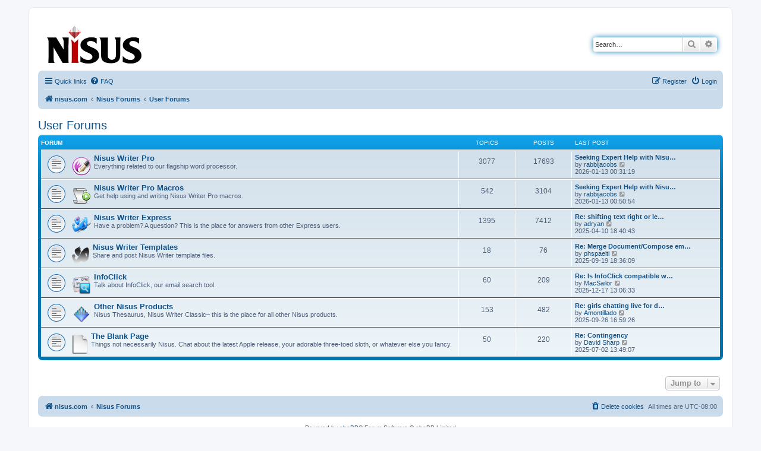

--- FILE ---
content_type: text/html; charset=UTF-8
request_url: https://www.nisus.com/forum/viewforum.php?f=20&sid=a4019dc233d11450b030252f2fb5bae4
body_size: 5300
content:
<!DOCTYPE html>
<html dir="ltr" lang="en-gb">
<head>
<meta charset="utf-8" />
<meta http-equiv="X-UA-Compatible" content="IE=edge">
<meta name="viewport" content="width=device-width, initial-scale=1" />

<title>nisus.com - User Forums</title>

	<link rel="alternate" type="application/atom+xml" title="Feed - nisus.com" href="/forum/app.php/feed?sid=91979de9cc673ffa6f1ff263a7c5b611">		<link rel="alternate" type="application/atom+xml" title="Feed - All forums" href="/forum/app.php/feed/forums?sid=91979de9cc673ffa6f1ff263a7c5b611">	<link rel="alternate" type="application/atom+xml" title="Feed - New Topics" href="/forum/app.php/feed/topics?sid=91979de9cc673ffa6f1ff263a7c5b611">				

<!--
	phpBB style name: prosilver
	Based on style:   prosilver (this is the default phpBB3 style)
	Original author:  Tom Beddard ( http://www.subBlue.com/ )
	Modified by:
-->

<link href="./assets/css/font-awesome.min.css?assets_version=27" rel="stylesheet">
<link href="./styles/prosilver/theme/stylesheet.css?assets_version=27" rel="stylesheet">
<link href="./styles/prosilver/theme/en/stylesheet.css?assets_version=27" rel="stylesheet">




<!--[if lte IE 9]>
	<link href="./styles/prosilver/theme/tweaks.css?assets_version=27" rel="stylesheet">
<![endif]-->




					<script>
			(function(i,s,o,g,r,a,m){i['GoogleAnalyticsObject']=r;i[r]=i[r]||function(){
			(i[r].q=i[r].q||[]).push(arguments)},i[r].l=1*new Date();a=s.createElement(o),
			m=s.getElementsByTagName(o)[0];a.async=1;a.src=g;m.parentNode.insertBefore(a,m)
			})(window,document,'script','//www.google-analytics.com/analytics.js','ga');

			ga('create', 'UA-423670-1', 'auto');
						ga('set', 'anonymizeIp', true);			ga('send', 'pageview');
		</script>
	
</head>
<body id="phpbb" class="nojs notouch section-viewforum ltr ">


<div id="wrap" class="wrap">
	<a id="top" class="top-anchor" accesskey="t"></a>
	<div id="page-header">
		<div class="headerbar" role="banner">
					<div class="inner">

			<div id="site-description" class="site-description">
		<a id="logo" class="logo" href="https://nisus.com" title="nisus.com">
					<span class="site_logo"></span>
				</a>
				<h1>nisus.com</h1>
				<p>The Nisus Web Forums</p>
				<p class="skiplink"><a href="#start_here">Skip to content</a></p>
			</div>

									<div id="search-box" class="search-box search-header" role="search">
				<form action="./search.php?sid=91979de9cc673ffa6f1ff263a7c5b611" method="get" id="search">
				<fieldset>
					<input name="keywords" id="keywords" type="search" maxlength="128" title="Search for keywords" class="inputbox search tiny" size="20" value="" placeholder="Search…" />
					<button class="button button-search" type="submit" title="Search">
						<i class="icon fa-search fa-fw" aria-hidden="true"></i><span class="sr-only">Search</span>
					</button>
					<a href="./search.php?sid=91979de9cc673ffa6f1ff263a7c5b611" class="button button-search-end" title="Advanced search">
						<i class="icon fa-cog fa-fw" aria-hidden="true"></i><span class="sr-only">Advanced search</span>
					</a>
					<input type="hidden" name="sid" value="91979de9cc673ffa6f1ff263a7c5b611" />

				</fieldset>
				</form>
			</div>
						
			</div>
					</div>
				<div class="navbar" role="navigation">
	<div class="inner">

	<ul id="nav-main" class="nav-main linklist" role="menubar">

		<li id="quick-links" class="quick-links dropdown-container responsive-menu" data-skip-responsive="true">
			<a href="#" class="dropdown-trigger">
				<i class="icon fa-bars fa-fw" aria-hidden="true"></i><span>Quick links</span>
			</a>
			<div class="dropdown">
				<div class="pointer"><div class="pointer-inner"></div></div>
				<ul class="dropdown-contents" role="menu">
					
											<li class="separator"></li>
																									<li>
								<a href="./search.php?search_id=unanswered&amp;sid=91979de9cc673ffa6f1ff263a7c5b611" role="menuitem">
									<i class="icon fa-file-o fa-fw icon-gray" aria-hidden="true"></i><span>Unanswered topics</span>
								</a>
							</li>
							<li>
								<a href="./search.php?search_id=active_topics&amp;sid=91979de9cc673ffa6f1ff263a7c5b611" role="menuitem">
									<i class="icon fa-file-o fa-fw icon-blue" aria-hidden="true"></i><span>Active topics</span>
								</a>
							</li>
							<li class="separator"></li>
							<li>
								<a href="./search.php?sid=91979de9cc673ffa6f1ff263a7c5b611" role="menuitem">
									<i class="icon fa-search fa-fw" aria-hidden="true"></i><span>Search</span>
								</a>
							</li>
					
										<li class="separator"></li>

									</ul>
			</div>
		</li>

				<li data-skip-responsive="true">
			<a href="/forum/app.php/help/faq?sid=91979de9cc673ffa6f1ff263a7c5b611" rel="help" title="Frequently Asked Questions" role="menuitem">
				<i class="icon fa-question-circle fa-fw" aria-hidden="true"></i><span>FAQ</span>
			</a>
		</li>
						
			<li class="rightside"  data-skip-responsive="true">
			<a href="./ucp.php?mode=login&amp;redirect=viewforum.php%3Ff%3D20&amp;sid=91979de9cc673ffa6f1ff263a7c5b611" title="Login" accesskey="x" role="menuitem">
				<i class="icon fa-power-off fa-fw" aria-hidden="true"></i><span>Login</span>
			</a>
		</li>
					<li class="rightside" data-skip-responsive="true">
				<a href="./ucp.php?mode=register&amp;sid=91979de9cc673ffa6f1ff263a7c5b611" role="menuitem">
					<i class="icon fa-pencil-square-o  fa-fw" aria-hidden="true"></i><span>Register</span>
				</a>
			</li>
						</ul>

	<ul id="nav-breadcrumbs" class="nav-breadcrumbs linklist navlinks" role="menubar">
				
		
		<li class="breadcrumbs" itemscope itemtype="https://schema.org/BreadcrumbList">

							<span class="crumb" itemtype="https://schema.org/ListItem" itemprop="itemListElement" itemscope><a itemprop="item" href="https://nisus.com" data-navbar-reference="home"><i class="icon fa-home fa-fw" aria-hidden="true"></i><span itemprop="name">nisus.com</span></a><meta itemprop="position" content="1" /></span>
			
							<span class="crumb" itemtype="https://schema.org/ListItem" itemprop="itemListElement" itemscope><a itemprop="item" href="./index.php?sid=91979de9cc673ffa6f1ff263a7c5b611" accesskey="h" data-navbar-reference="index"><span itemprop="name">Nisus Forums</span></a><meta itemprop="position" content="2" /></span>

											
								<span class="crumb" itemtype="https://schema.org/ListItem" itemprop="itemListElement" itemscope data-forum-id="20"><a itemprop="item" href="./viewforum.php?f=20&amp;sid=91979de9cc673ffa6f1ff263a7c5b611"><span itemprop="name">User Forums</span></a><meta itemprop="position" content="3" /></span>
							
					</li>

		
					<li class="rightside responsive-search">
				<a href="./search.php?sid=91979de9cc673ffa6f1ff263a7c5b611" title="View the advanced search options" role="menuitem">
					<i class="icon fa-search fa-fw" aria-hidden="true"></i><span class="sr-only">Search</span>
				</a>
			</li>
			</ul>

	</div>
</div>
	</div>

	
	<a id="start_here" class="anchor"></a>
	<div id="page-body" class="page-body" role="main">
		
		<h2 class="forum-title"><a href="./viewforum.php?f=20&amp;sid=91979de9cc673ffa6f1ff263a7c5b611">User Forums</a></h2>


	
	
				<div class="forabg">
			<div class="inner">
			<ul class="topiclist">
				<li class="header">
										<dl class="row-item">
						<dt><div class="list-inner">Forum</div></dt>
						<dd class="topics">Topics</dd>
						<dd class="posts">Posts</dd>
						<dd class="lastpost"><span>Last post</span></dd>
					</dl>
									</li>
			</ul>
			<ul class="topiclist forums">
		
					<li class="row">
						<dl class="row-item forum_read">
				<dt title="No unread posts">
										<div class="list-inner">
													<!--
								<a class="feed-icon-forum" title="Feed - Nisus Writer Pro" href="/forum/app.php/feed?sid=91979de9cc673ffa6f1ff263a7c5b611?f=18">
									<i class="icon fa-rss-square fa-fw icon-orange" aria-hidden="true"></i><span class="sr-only">Feed - Nisus Writer Pro</span>
								</a>
							-->
																										<span class="forum-image"><img src="./images/icons/forums/pro3.png" alt="No unread posts" /></span>
																			<a href="./viewforum.php?f=18&amp;sid=91979de9cc673ffa6f1ff263a7c5b611" class="forumtitle">Nisus Writer Pro</a>
						<br />Everything related to our flagship word processor.												
												<div class="responsive-show" style="display: none;">
															Topics: <strong>3077</strong>
													</div>
											</div>
				</dt>
									<dd class="topics">3077 <dfn>Topics</dfn></dd>
					<dd class="posts">17693 <dfn>Posts</dfn></dd>
					<dd class="lastpost">
						<span>
																						<dfn>Last post</dfn>
																										<a href="./viewtopic.php?p=41790&amp;sid=91979de9cc673ffa6f1ff263a7c5b611#p41790" title="Seeking Expert Help with Nisus Writer Pro Book Formatting" class="lastsubject">Seeking Expert Help with Nisu…</a> <br />
																	by <a href="./memberlist.php?mode=viewprofile&amp;u=8532&amp;sid=91979de9cc673ffa6f1ff263a7c5b611" class="username">rabbijacobs</a>																	<a href="./viewtopic.php?p=41790&amp;sid=91979de9cc673ffa6f1ff263a7c5b611#p41790" title="View the latest post">
										<i class="icon fa-external-link-square fa-fw icon-lightgray icon-md" aria-hidden="true"></i><span class="sr-only">View the latest post</span>
									</a>
																<br /><time datetime="2026-01-13T08:31:19+00:00">2026-01-13 00:31:19</time>
													</span>
					</dd>
							</dl>
					</li>
			
	
	
			
					<li class="row">
						<dl class="row-item forum_read">
				<dt title="No unread posts">
										<div class="list-inner">
													<!--
								<a class="feed-icon-forum" title="Feed - Nisus Writer Pro Macros" href="/forum/app.php/feed?sid=91979de9cc673ffa6f1ff263a7c5b611?f=17">
									<i class="icon fa-rss-square fa-fw icon-orange" aria-hidden="true"></i><span class="sr-only">Feed - Nisus Writer Pro Macros</span>
								</a>
							-->
																										<span class="forum-image"><img src="./images/icons/forums/macro.png" alt="No unread posts" /></span>
																			<a href="./viewforum.php?f=17&amp;sid=91979de9cc673ffa6f1ff263a7c5b611" class="forumtitle">Nisus Writer Pro Macros</a>
						<br />Get help using and writing Nisus Writer Pro macros.												
												<div class="responsive-show" style="display: none;">
															Topics: <strong>542</strong>
													</div>
											</div>
				</dt>
									<dd class="topics">542 <dfn>Topics</dfn></dd>
					<dd class="posts">3104 <dfn>Posts</dfn></dd>
					<dd class="lastpost">
						<span>
																						<dfn>Last post</dfn>
																										<a href="./viewtopic.php?p=41791&amp;sid=91979de9cc673ffa6f1ff263a7c5b611#p41791" title="Seeking Expert Help with Nisus Writer Pro Book Formatting" class="lastsubject">Seeking Expert Help with Nisu…</a> <br />
																	by <a href="./memberlist.php?mode=viewprofile&amp;u=8532&amp;sid=91979de9cc673ffa6f1ff263a7c5b611" class="username">rabbijacobs</a>																	<a href="./viewtopic.php?p=41791&amp;sid=91979de9cc673ffa6f1ff263a7c5b611#p41791" title="View the latest post">
										<i class="icon fa-external-link-square fa-fw icon-lightgray icon-md" aria-hidden="true"></i><span class="sr-only">View the latest post</span>
									</a>
																<br /><time datetime="2026-01-13T08:50:54+00:00">2026-01-13 00:50:54</time>
													</span>
					</dd>
							</dl>
					</li>
			
	
	
			
					<li class="row">
						<dl class="row-item forum_read">
				<dt title="No unread posts">
										<div class="list-inner">
													<!--
								<a class="feed-icon-forum" title="Feed - Nisus Writer Express" href="/forum/app.php/feed?sid=91979de9cc673ffa6f1ff263a7c5b611?f=8">
									<i class="icon fa-rss-square fa-fw icon-orange" aria-hidden="true"></i><span class="sr-only">Feed - Nisus Writer Express</span>
								</a>
							-->
																										<span class="forum-image"><img src="./images/icons/forums/express.png" alt="No unread posts" /></span>
																			<a href="./viewforum.php?f=8&amp;sid=91979de9cc673ffa6f1ff263a7c5b611" class="forumtitle">Nisus Writer Express</a>
						<br />Have a problem? A question? This is the place for answers from other Express users.												
												<div class="responsive-show" style="display: none;">
															Topics: <strong>1395</strong>
													</div>
											</div>
				</dt>
									<dd class="topics">1395 <dfn>Topics</dfn></dd>
					<dd class="posts">7412 <dfn>Posts</dfn></dd>
					<dd class="lastpost">
						<span>
																						<dfn>Last post</dfn>
																										<a href="./viewtopic.php?p=40812&amp;sid=91979de9cc673ffa6f1ff263a7c5b611#p40812" title="Re: shifting text right or left" class="lastsubject">Re: shifting text right or le…</a> <br />
																	by <a href="./memberlist.php?mode=viewprofile&amp;u=8796&amp;sid=91979de9cc673ffa6f1ff263a7c5b611" class="username">adryan</a>																	<a href="./viewtopic.php?p=40812&amp;sid=91979de9cc673ffa6f1ff263a7c5b611#p40812" title="View the latest post">
										<i class="icon fa-external-link-square fa-fw icon-lightgray icon-md" aria-hidden="true"></i><span class="sr-only">View the latest post</span>
									</a>
																<br /><time datetime="2025-04-11T02:40:43+00:00">2025-04-10 18:40:43</time>
													</span>
					</dd>
							</dl>
					</li>
			
	
	
			
					<li class="row">
						<dl class="row-item forum_read">
				<dt title="No unread posts">
										<div class="list-inner">
													<!--
								<a class="feed-icon-forum" title="Feed - Nisus Writer Templates" href="/forum/app.php/feed?sid=91979de9cc673ffa6f1ff263a7c5b611?f=23">
									<i class="icon fa-rss-square fa-fw icon-orange" aria-hidden="true"></i><span class="sr-only">Feed - Nisus Writer Templates</span>
								</a>
							-->
																										<span class="forum-image"><img src="./images/icons/forums/template.png" alt="No unread posts" /></span>
																			<a href="./viewforum.php?f=23&amp;sid=91979de9cc673ffa6f1ff263a7c5b611" class="forumtitle">Nisus Writer Templates</a>
						<br />Share and post Nisus Writer template files.												
												<div class="responsive-show" style="display: none;">
															Topics: <strong>18</strong>
													</div>
											</div>
				</dt>
									<dd class="topics">18 <dfn>Topics</dfn></dd>
					<dd class="posts">76 <dfn>Posts</dfn></dd>
					<dd class="lastpost">
						<span>
																						<dfn>Last post</dfn>
																										<a href="./viewtopic.php?p=41317&amp;sid=91979de9cc673ffa6f1ff263a7c5b611#p41317" title="Re: Merge Document/Compose emails--photo disappears." class="lastsubject">Re: Merge Document/Compose em…</a> <br />
																	by <a href="./memberlist.php?mode=viewprofile&amp;u=4054&amp;sid=91979de9cc673ffa6f1ff263a7c5b611" class="username">phspaelti</a>																	<a href="./viewtopic.php?p=41317&amp;sid=91979de9cc673ffa6f1ff263a7c5b611#p41317" title="View the latest post">
										<i class="icon fa-external-link-square fa-fw icon-lightgray icon-md" aria-hidden="true"></i><span class="sr-only">View the latest post</span>
									</a>
																<br /><time datetime="2025-09-20T02:36:09+00:00">2025-09-19 18:36:09</time>
													</span>
					</dd>
							</dl>
					</li>
			
	
	
			
					<li class="row">
						<dl class="row-item forum_read">
				<dt title="No unread posts">
										<div class="list-inner">
													<!--
								<a class="feed-icon-forum" title="Feed - InfoClick" href="/forum/app.php/feed?sid=91979de9cc673ffa6f1ff263a7c5b611?f=25">
									<i class="icon fa-rss-square fa-fw icon-orange" aria-hidden="true"></i><span class="sr-only">Feed - InfoClick</span>
								</a>
							-->
																										<span class="forum-image"><img src="./images/icons/forums/infoclick.png" alt="No unread posts" /></span>
																			<a href="./viewforum.php?f=25&amp;sid=91979de9cc673ffa6f1ff263a7c5b611" class="forumtitle">InfoClick</a>
						<br />Talk about InfoClick, our email search tool.												
												<div class="responsive-show" style="display: none;">
															Topics: <strong>60</strong>
													</div>
											</div>
				</dt>
									<dd class="topics">60 <dfn>Topics</dfn></dd>
					<dd class="posts">209 <dfn>Posts</dfn></dd>
					<dd class="lastpost">
						<span>
																						<dfn>Last post</dfn>
																										<a href="./viewtopic.php?p=41588&amp;sid=91979de9cc673ffa6f1ff263a7c5b611#p41588" title="Re: Is InfoClick compatible with the latest macOS version?" class="lastsubject">Re: Is InfoClick compatible w…</a> <br />
																	by <a href="./memberlist.php?mode=viewprofile&amp;u=116&amp;sid=91979de9cc673ffa6f1ff263a7c5b611" class="username">MacSailor</a>																	<a href="./viewtopic.php?p=41588&amp;sid=91979de9cc673ffa6f1ff263a7c5b611#p41588" title="View the latest post">
										<i class="icon fa-external-link-square fa-fw icon-lightgray icon-md" aria-hidden="true"></i><span class="sr-only">View the latest post</span>
									</a>
																<br /><time datetime="2025-12-17T21:06:33+00:00">2025-12-17 13:06:33</time>
													</span>
					</dd>
							</dl>
					</li>
			
	
	
			
					<li class="row">
						<dl class="row-item forum_read">
				<dt title="No unread posts">
										<div class="list-inner">
													<!--
								<a class="feed-icon-forum" title="Feed - Other Nisus Products" href="/forum/app.php/feed?sid=91979de9cc673ffa6f1ff263a7c5b611?f=6">
									<i class="icon fa-rss-square fa-fw icon-orange" aria-hidden="true"></i><span class="sr-only">Feed - Other Nisus Products</span>
								</a>
							-->
																										<span class="forum-image"><img src="./images/icons/forums/nisus.png" alt="No unread posts" /></span>
																			<a href="./viewforum.php?f=6&amp;sid=91979de9cc673ffa6f1ff263a7c5b611" class="forumtitle">Other Nisus Products</a>
						<br />Nisus Thesaurus, Nisus Writer Classic– this is the place for all other Nisus products.												
												<div class="responsive-show" style="display: none;">
															Topics: <strong>153</strong>
													</div>
											</div>
				</dt>
									<dd class="topics">153 <dfn>Topics</dfn></dd>
					<dd class="posts">482 <dfn>Posts</dfn></dd>
					<dd class="lastpost">
						<span>
																						<dfn>Last post</dfn>
																										<a href="./viewtopic.php?p=41332&amp;sid=91979de9cc673ffa6f1ff263a7c5b611#p41332" title="Re: girls chatting live for dating" class="lastsubject">Re: girls chatting live for d…</a> <br />
																	by <a href="./memberlist.php?mode=viewprofile&amp;u=12921&amp;sid=91979de9cc673ffa6f1ff263a7c5b611" class="username">Amontillado</a>																	<a href="./viewtopic.php?p=41332&amp;sid=91979de9cc673ffa6f1ff263a7c5b611#p41332" title="View the latest post">
										<i class="icon fa-external-link-square fa-fw icon-lightgray icon-md" aria-hidden="true"></i><span class="sr-only">View the latest post</span>
									</a>
																<br /><time datetime="2025-09-27T00:59:26+00:00">2025-09-26 16:59:26</time>
													</span>
					</dd>
							</dl>
					</li>
			
	
	
			
					<li class="row">
						<dl class="row-item forum_read">
				<dt title="No unread posts">
										<div class="list-inner">
													<!--
								<a class="feed-icon-forum" title="Feed - The Blank Page" href="/forum/app.php/feed?sid=91979de9cc673ffa6f1ff263a7c5b611?f=26">
									<i class="icon fa-rss-square fa-fw icon-orange" aria-hidden="true"></i><span class="sr-only">Feed - The Blank Page</span>
								</a>
							-->
																										<span class="forum-image"><img src="./images/icons/forums/blank.png" alt="No unread posts" /></span>
																			<a href="./viewforum.php?f=26&amp;sid=91979de9cc673ffa6f1ff263a7c5b611" class="forumtitle">The Blank Page</a>
						<br />Things not necessarily Nisus. Chat about the latest Apple release, your adorable three-toed sloth, or whatever else you fancy.												
												<div class="responsive-show" style="display: none;">
															Topics: <strong>50</strong>
													</div>
											</div>
				</dt>
									<dd class="topics">50 <dfn>Topics</dfn></dd>
					<dd class="posts">220 <dfn>Posts</dfn></dd>
					<dd class="lastpost">
						<span>
																						<dfn>Last post</dfn>
																										<a href="./viewtopic.php?p=41102&amp;sid=91979de9cc673ffa6f1ff263a7c5b611#p41102" title="Re: Contingency" class="lastsubject">Re: Contingency</a> <br />
																	by <a href="./memberlist.php?mode=viewprofile&amp;u=4614&amp;sid=91979de9cc673ffa6f1ff263a7c5b611" class="username">David Sharp</a>																	<a href="./viewtopic.php?p=41102&amp;sid=91979de9cc673ffa6f1ff263a7c5b611#p41102" title="View the latest post">
										<i class="icon fa-external-link-square fa-fw icon-lightgray icon-md" aria-hidden="true"></i><span class="sr-only">View the latest post</span>
									</a>
																<br /><time datetime="2025-07-02T21:49:07+00:00">2025-07-02 13:49:07</time>
													</span>
					</dd>
							</dl>
					</li>
			
				</ul>

			</div>
		</div>
		




	


<div class="action-bar actions-jump">
	
		<div class="jumpbox dropdown-container dropdown-container-right dropdown-up dropdown-left dropdown-button-control" id="jumpbox">
			<span title="Jump to" class="button button-secondary dropdown-trigger dropdown-select">
				<span>Jump to</span>
				<span class="caret"><i class="icon fa-sort-down fa-fw" aria-hidden="true"></i></span>
			</span>
		<div class="dropdown">
			<div class="pointer"><div class="pointer-inner"></div></div>
			<ul class="dropdown-contents">
																				<li><a href="./viewforum.php?f=20&amp;sid=91979de9cc673ffa6f1ff263a7c5b611" class="jumpbox-cat-link"> <span> User Forums</span></a></li>
																<li><a href="./viewforum.php?f=18&amp;sid=91979de9cc673ffa6f1ff263a7c5b611" class="jumpbox-sub-link"><span class="spacer"></span> <span>&#8627; &nbsp; Nisus Writer Pro</span></a></li>
																<li><a href="./viewforum.php?f=17&amp;sid=91979de9cc673ffa6f1ff263a7c5b611" class="jumpbox-sub-link"><span class="spacer"></span> <span>&#8627; &nbsp; Nisus Writer Pro Macros</span></a></li>
																<li><a href="./viewforum.php?f=8&amp;sid=91979de9cc673ffa6f1ff263a7c5b611" class="jumpbox-sub-link"><span class="spacer"></span> <span>&#8627; &nbsp; Nisus Writer Express</span></a></li>
																<li><a href="./viewforum.php?f=23&amp;sid=91979de9cc673ffa6f1ff263a7c5b611" class="jumpbox-sub-link"><span class="spacer"></span> <span>&#8627; &nbsp; Nisus Writer Templates</span></a></li>
																<li><a href="./viewforum.php?f=25&amp;sid=91979de9cc673ffa6f1ff263a7c5b611" class="jumpbox-sub-link"><span class="spacer"></span> <span>&#8627; &nbsp; InfoClick</span></a></li>
																<li><a href="./viewforum.php?f=6&amp;sid=91979de9cc673ffa6f1ff263a7c5b611" class="jumpbox-sub-link"><span class="spacer"></span> <span>&#8627; &nbsp; Other Nisus Products</span></a></li>
																<li><a href="./viewforum.php?f=26&amp;sid=91979de9cc673ffa6f1ff263a7c5b611" class="jumpbox-sub-link"><span class="spacer"></span> <span>&#8627; &nbsp; The Blank Page</span></a></li>
																<li><a href="./viewforum.php?f=21&amp;sid=91979de9cc673ffa6f1ff263a7c5b611" class="jumpbox-cat-link"> <span> Frequently Asked Questions</span></a></li>
																<li><a href="./viewforum.php?f=22&amp;sid=91979de9cc673ffa6f1ff263a7c5b611" class="jumpbox-sub-link"><span class="spacer"></span> <span>&#8627; &nbsp; Nisus Writer Pro (FAQ)</span></a></li>
																<li><a href="./viewforum.php?f=11&amp;sid=91979de9cc673ffa6f1ff263a7c5b611" class="jumpbox-sub-link"><span class="spacer"></span> <span>&#8627; &nbsp; Nisus Writer Express (FAQ)</span></a></li>
																<li><a href="./viewforum.php?f=24&amp;sid=91979de9cc673ffa6f1ff263a7c5b611" class="jumpbox-sub-link"><span class="spacer"></span> <span>&#8627; &nbsp; Nisus InfoClick (FAQ)</span></a></li>
																<li><a href="./viewforum.php?f=12&amp;sid=91979de9cc673ffa6f1ff263a7c5b611" class="jumpbox-sub-link"><span class="spacer"></span> <span>&#8627; &nbsp; Nisus Thesaurus (FAQ)</span></a></li>
																<li><a href="./viewforum.php?f=14&amp;sid=91979de9cc673ffa6f1ff263a7c5b611" class="jumpbox-sub-link"><span class="spacer"></span> <span>&#8627; &nbsp; Nisus Writer Classic (FAQ)</span></a></li>
											</ul>
		</div>
	</div>

	</div>




			</div>


<div id="page-footer" class="page-footer" role="contentinfo">
	<div class="navbar" role="navigation">
	<div class="inner">

	<ul id="nav-footer" class="nav-footer linklist" role="menubar">
		<li class="breadcrumbs">
							<span class="crumb"><a href="https://nisus.com" data-navbar-reference="home"><i class="icon fa-home fa-fw" aria-hidden="true"></i><span>nisus.com</span></a></span>									<span class="crumb"><a href="./index.php?sid=91979de9cc673ffa6f1ff263a7c5b611" data-navbar-reference="index"><span>Nisus Forums</span></a></span>					</li>
		
				<li class="rightside">All times are <span title="UTC-8">UTC-08:00</span></li>
							<li class="rightside">
				<a href="./ucp.php?mode=delete_cookies&amp;sid=91979de9cc673ffa6f1ff263a7c5b611" data-ajax="true" data-refresh="true" role="menuitem">
					<i class="icon fa-trash fa-fw" aria-hidden="true"></i><span>Delete cookies</span>
				</a>
			</li>
														</ul>

	</div>
</div>

	<div class="copyright">
				<p class="footer-row">
			<span class="footer-copyright">Powered by <a href="https://www.phpbb.com/">phpBB</a>&reg; Forum Software &copy; phpBB Limited</span>
		</p>
						<p class="footer-row" role="menu">
			<a class="footer-link" href="./ucp.php?mode=privacy&amp;sid=91979de9cc673ffa6f1ff263a7c5b611" title="Privacy" role="menuitem">
				<span class="footer-link-text">Privacy</span>
			</a>
			|
			<a class="footer-link" href="./ucp.php?mode=terms&amp;sid=91979de9cc673ffa6f1ff263a7c5b611" title="Terms" role="menuitem">
				<span class="footer-link-text">Terms</span>
			</a>
		</p>
					</div>

	<div id="darkenwrapper" class="darkenwrapper" data-ajax-error-title="AJAX error" data-ajax-error-text="Something went wrong when processing your request." data-ajax-error-text-abort="User aborted request." data-ajax-error-text-timeout="Your request timed out; please try again." data-ajax-error-text-parsererror="Something went wrong with the request and the server returned an invalid reply.">
		<div id="darken" class="darken">&nbsp;</div>
	</div>

	<div id="phpbb_alert" class="phpbb_alert" data-l-err="Error" data-l-timeout-processing-req="Request timed out.">
		<a href="#" class="alert_close">
			<i class="icon fa-times-circle fa-fw" aria-hidden="true"></i>
		</a>
		<h3 class="alert_title">&nbsp;</h3><p class="alert_text"></p>
	</div>
	<div id="phpbb_confirm" class="phpbb_alert">
		<a href="#" class="alert_close">
			<i class="icon fa-times-circle fa-fw" aria-hidden="true"></i>
		</a>
		<div class="alert_text"></div>
	</div>
</div>

</div>

<div>
	<a id="bottom" class="anchor" accesskey="z"></a>
	</div>

<script src="./assets/javascript/jquery-3.6.0.min.js?assets_version=27"></script>
<script src="./assets/javascript/core.js?assets_version=27"></script>



<script src="./styles/prosilver/template/forum_fn.js?assets_version=27"></script>
<script src="./styles/prosilver/template/ajax.js?assets_version=27"></script>



</body>
</html>
